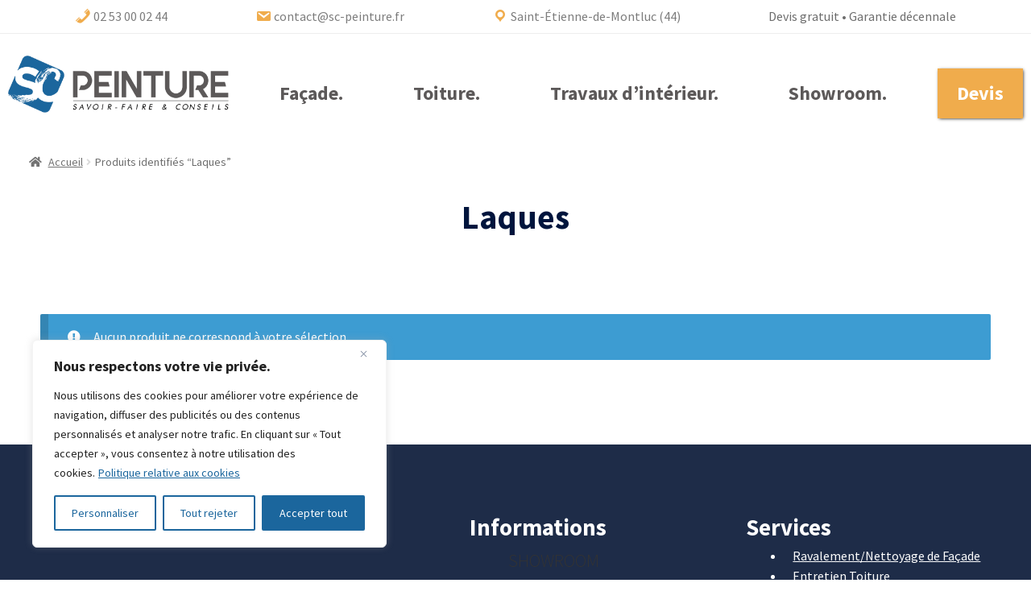

--- FILE ---
content_type: text/html; charset=utf-8
request_url: https://www.google.com/recaptcha/api2/anchor?ar=1&k=6LdNawAsAAAAAEc6KKLwZNeaoROK8l_V7q3wPoRV&co=aHR0cHM6Ly9zYy1wZWludHVyZS5mcjo0NDM.&hl=en&v=PoyoqOPhxBO7pBk68S4YbpHZ&size=invisible&anchor-ms=20000&execute-ms=30000&cb=cmfqiqayg639
body_size: 48559
content:
<!DOCTYPE HTML><html dir="ltr" lang="en"><head><meta http-equiv="Content-Type" content="text/html; charset=UTF-8">
<meta http-equiv="X-UA-Compatible" content="IE=edge">
<title>reCAPTCHA</title>
<style type="text/css">
/* cyrillic-ext */
@font-face {
  font-family: 'Roboto';
  font-style: normal;
  font-weight: 400;
  font-stretch: 100%;
  src: url(//fonts.gstatic.com/s/roboto/v48/KFO7CnqEu92Fr1ME7kSn66aGLdTylUAMa3GUBHMdazTgWw.woff2) format('woff2');
  unicode-range: U+0460-052F, U+1C80-1C8A, U+20B4, U+2DE0-2DFF, U+A640-A69F, U+FE2E-FE2F;
}
/* cyrillic */
@font-face {
  font-family: 'Roboto';
  font-style: normal;
  font-weight: 400;
  font-stretch: 100%;
  src: url(//fonts.gstatic.com/s/roboto/v48/KFO7CnqEu92Fr1ME7kSn66aGLdTylUAMa3iUBHMdazTgWw.woff2) format('woff2');
  unicode-range: U+0301, U+0400-045F, U+0490-0491, U+04B0-04B1, U+2116;
}
/* greek-ext */
@font-face {
  font-family: 'Roboto';
  font-style: normal;
  font-weight: 400;
  font-stretch: 100%;
  src: url(//fonts.gstatic.com/s/roboto/v48/KFO7CnqEu92Fr1ME7kSn66aGLdTylUAMa3CUBHMdazTgWw.woff2) format('woff2');
  unicode-range: U+1F00-1FFF;
}
/* greek */
@font-face {
  font-family: 'Roboto';
  font-style: normal;
  font-weight: 400;
  font-stretch: 100%;
  src: url(//fonts.gstatic.com/s/roboto/v48/KFO7CnqEu92Fr1ME7kSn66aGLdTylUAMa3-UBHMdazTgWw.woff2) format('woff2');
  unicode-range: U+0370-0377, U+037A-037F, U+0384-038A, U+038C, U+038E-03A1, U+03A3-03FF;
}
/* math */
@font-face {
  font-family: 'Roboto';
  font-style: normal;
  font-weight: 400;
  font-stretch: 100%;
  src: url(//fonts.gstatic.com/s/roboto/v48/KFO7CnqEu92Fr1ME7kSn66aGLdTylUAMawCUBHMdazTgWw.woff2) format('woff2');
  unicode-range: U+0302-0303, U+0305, U+0307-0308, U+0310, U+0312, U+0315, U+031A, U+0326-0327, U+032C, U+032F-0330, U+0332-0333, U+0338, U+033A, U+0346, U+034D, U+0391-03A1, U+03A3-03A9, U+03B1-03C9, U+03D1, U+03D5-03D6, U+03F0-03F1, U+03F4-03F5, U+2016-2017, U+2034-2038, U+203C, U+2040, U+2043, U+2047, U+2050, U+2057, U+205F, U+2070-2071, U+2074-208E, U+2090-209C, U+20D0-20DC, U+20E1, U+20E5-20EF, U+2100-2112, U+2114-2115, U+2117-2121, U+2123-214F, U+2190, U+2192, U+2194-21AE, U+21B0-21E5, U+21F1-21F2, U+21F4-2211, U+2213-2214, U+2216-22FF, U+2308-230B, U+2310, U+2319, U+231C-2321, U+2336-237A, U+237C, U+2395, U+239B-23B7, U+23D0, U+23DC-23E1, U+2474-2475, U+25AF, U+25B3, U+25B7, U+25BD, U+25C1, U+25CA, U+25CC, U+25FB, U+266D-266F, U+27C0-27FF, U+2900-2AFF, U+2B0E-2B11, U+2B30-2B4C, U+2BFE, U+3030, U+FF5B, U+FF5D, U+1D400-1D7FF, U+1EE00-1EEFF;
}
/* symbols */
@font-face {
  font-family: 'Roboto';
  font-style: normal;
  font-weight: 400;
  font-stretch: 100%;
  src: url(//fonts.gstatic.com/s/roboto/v48/KFO7CnqEu92Fr1ME7kSn66aGLdTylUAMaxKUBHMdazTgWw.woff2) format('woff2');
  unicode-range: U+0001-000C, U+000E-001F, U+007F-009F, U+20DD-20E0, U+20E2-20E4, U+2150-218F, U+2190, U+2192, U+2194-2199, U+21AF, U+21E6-21F0, U+21F3, U+2218-2219, U+2299, U+22C4-22C6, U+2300-243F, U+2440-244A, U+2460-24FF, U+25A0-27BF, U+2800-28FF, U+2921-2922, U+2981, U+29BF, U+29EB, U+2B00-2BFF, U+4DC0-4DFF, U+FFF9-FFFB, U+10140-1018E, U+10190-1019C, U+101A0, U+101D0-101FD, U+102E0-102FB, U+10E60-10E7E, U+1D2C0-1D2D3, U+1D2E0-1D37F, U+1F000-1F0FF, U+1F100-1F1AD, U+1F1E6-1F1FF, U+1F30D-1F30F, U+1F315, U+1F31C, U+1F31E, U+1F320-1F32C, U+1F336, U+1F378, U+1F37D, U+1F382, U+1F393-1F39F, U+1F3A7-1F3A8, U+1F3AC-1F3AF, U+1F3C2, U+1F3C4-1F3C6, U+1F3CA-1F3CE, U+1F3D4-1F3E0, U+1F3ED, U+1F3F1-1F3F3, U+1F3F5-1F3F7, U+1F408, U+1F415, U+1F41F, U+1F426, U+1F43F, U+1F441-1F442, U+1F444, U+1F446-1F449, U+1F44C-1F44E, U+1F453, U+1F46A, U+1F47D, U+1F4A3, U+1F4B0, U+1F4B3, U+1F4B9, U+1F4BB, U+1F4BF, U+1F4C8-1F4CB, U+1F4D6, U+1F4DA, U+1F4DF, U+1F4E3-1F4E6, U+1F4EA-1F4ED, U+1F4F7, U+1F4F9-1F4FB, U+1F4FD-1F4FE, U+1F503, U+1F507-1F50B, U+1F50D, U+1F512-1F513, U+1F53E-1F54A, U+1F54F-1F5FA, U+1F610, U+1F650-1F67F, U+1F687, U+1F68D, U+1F691, U+1F694, U+1F698, U+1F6AD, U+1F6B2, U+1F6B9-1F6BA, U+1F6BC, U+1F6C6-1F6CF, U+1F6D3-1F6D7, U+1F6E0-1F6EA, U+1F6F0-1F6F3, U+1F6F7-1F6FC, U+1F700-1F7FF, U+1F800-1F80B, U+1F810-1F847, U+1F850-1F859, U+1F860-1F887, U+1F890-1F8AD, U+1F8B0-1F8BB, U+1F8C0-1F8C1, U+1F900-1F90B, U+1F93B, U+1F946, U+1F984, U+1F996, U+1F9E9, U+1FA00-1FA6F, U+1FA70-1FA7C, U+1FA80-1FA89, U+1FA8F-1FAC6, U+1FACE-1FADC, U+1FADF-1FAE9, U+1FAF0-1FAF8, U+1FB00-1FBFF;
}
/* vietnamese */
@font-face {
  font-family: 'Roboto';
  font-style: normal;
  font-weight: 400;
  font-stretch: 100%;
  src: url(//fonts.gstatic.com/s/roboto/v48/KFO7CnqEu92Fr1ME7kSn66aGLdTylUAMa3OUBHMdazTgWw.woff2) format('woff2');
  unicode-range: U+0102-0103, U+0110-0111, U+0128-0129, U+0168-0169, U+01A0-01A1, U+01AF-01B0, U+0300-0301, U+0303-0304, U+0308-0309, U+0323, U+0329, U+1EA0-1EF9, U+20AB;
}
/* latin-ext */
@font-face {
  font-family: 'Roboto';
  font-style: normal;
  font-weight: 400;
  font-stretch: 100%;
  src: url(//fonts.gstatic.com/s/roboto/v48/KFO7CnqEu92Fr1ME7kSn66aGLdTylUAMa3KUBHMdazTgWw.woff2) format('woff2');
  unicode-range: U+0100-02BA, U+02BD-02C5, U+02C7-02CC, U+02CE-02D7, U+02DD-02FF, U+0304, U+0308, U+0329, U+1D00-1DBF, U+1E00-1E9F, U+1EF2-1EFF, U+2020, U+20A0-20AB, U+20AD-20C0, U+2113, U+2C60-2C7F, U+A720-A7FF;
}
/* latin */
@font-face {
  font-family: 'Roboto';
  font-style: normal;
  font-weight: 400;
  font-stretch: 100%;
  src: url(//fonts.gstatic.com/s/roboto/v48/KFO7CnqEu92Fr1ME7kSn66aGLdTylUAMa3yUBHMdazQ.woff2) format('woff2');
  unicode-range: U+0000-00FF, U+0131, U+0152-0153, U+02BB-02BC, U+02C6, U+02DA, U+02DC, U+0304, U+0308, U+0329, U+2000-206F, U+20AC, U+2122, U+2191, U+2193, U+2212, U+2215, U+FEFF, U+FFFD;
}
/* cyrillic-ext */
@font-face {
  font-family: 'Roboto';
  font-style: normal;
  font-weight: 500;
  font-stretch: 100%;
  src: url(//fonts.gstatic.com/s/roboto/v48/KFO7CnqEu92Fr1ME7kSn66aGLdTylUAMa3GUBHMdazTgWw.woff2) format('woff2');
  unicode-range: U+0460-052F, U+1C80-1C8A, U+20B4, U+2DE0-2DFF, U+A640-A69F, U+FE2E-FE2F;
}
/* cyrillic */
@font-face {
  font-family: 'Roboto';
  font-style: normal;
  font-weight: 500;
  font-stretch: 100%;
  src: url(//fonts.gstatic.com/s/roboto/v48/KFO7CnqEu92Fr1ME7kSn66aGLdTylUAMa3iUBHMdazTgWw.woff2) format('woff2');
  unicode-range: U+0301, U+0400-045F, U+0490-0491, U+04B0-04B1, U+2116;
}
/* greek-ext */
@font-face {
  font-family: 'Roboto';
  font-style: normal;
  font-weight: 500;
  font-stretch: 100%;
  src: url(//fonts.gstatic.com/s/roboto/v48/KFO7CnqEu92Fr1ME7kSn66aGLdTylUAMa3CUBHMdazTgWw.woff2) format('woff2');
  unicode-range: U+1F00-1FFF;
}
/* greek */
@font-face {
  font-family: 'Roboto';
  font-style: normal;
  font-weight: 500;
  font-stretch: 100%;
  src: url(//fonts.gstatic.com/s/roboto/v48/KFO7CnqEu92Fr1ME7kSn66aGLdTylUAMa3-UBHMdazTgWw.woff2) format('woff2');
  unicode-range: U+0370-0377, U+037A-037F, U+0384-038A, U+038C, U+038E-03A1, U+03A3-03FF;
}
/* math */
@font-face {
  font-family: 'Roboto';
  font-style: normal;
  font-weight: 500;
  font-stretch: 100%;
  src: url(//fonts.gstatic.com/s/roboto/v48/KFO7CnqEu92Fr1ME7kSn66aGLdTylUAMawCUBHMdazTgWw.woff2) format('woff2');
  unicode-range: U+0302-0303, U+0305, U+0307-0308, U+0310, U+0312, U+0315, U+031A, U+0326-0327, U+032C, U+032F-0330, U+0332-0333, U+0338, U+033A, U+0346, U+034D, U+0391-03A1, U+03A3-03A9, U+03B1-03C9, U+03D1, U+03D5-03D6, U+03F0-03F1, U+03F4-03F5, U+2016-2017, U+2034-2038, U+203C, U+2040, U+2043, U+2047, U+2050, U+2057, U+205F, U+2070-2071, U+2074-208E, U+2090-209C, U+20D0-20DC, U+20E1, U+20E5-20EF, U+2100-2112, U+2114-2115, U+2117-2121, U+2123-214F, U+2190, U+2192, U+2194-21AE, U+21B0-21E5, U+21F1-21F2, U+21F4-2211, U+2213-2214, U+2216-22FF, U+2308-230B, U+2310, U+2319, U+231C-2321, U+2336-237A, U+237C, U+2395, U+239B-23B7, U+23D0, U+23DC-23E1, U+2474-2475, U+25AF, U+25B3, U+25B7, U+25BD, U+25C1, U+25CA, U+25CC, U+25FB, U+266D-266F, U+27C0-27FF, U+2900-2AFF, U+2B0E-2B11, U+2B30-2B4C, U+2BFE, U+3030, U+FF5B, U+FF5D, U+1D400-1D7FF, U+1EE00-1EEFF;
}
/* symbols */
@font-face {
  font-family: 'Roboto';
  font-style: normal;
  font-weight: 500;
  font-stretch: 100%;
  src: url(//fonts.gstatic.com/s/roboto/v48/KFO7CnqEu92Fr1ME7kSn66aGLdTylUAMaxKUBHMdazTgWw.woff2) format('woff2');
  unicode-range: U+0001-000C, U+000E-001F, U+007F-009F, U+20DD-20E0, U+20E2-20E4, U+2150-218F, U+2190, U+2192, U+2194-2199, U+21AF, U+21E6-21F0, U+21F3, U+2218-2219, U+2299, U+22C4-22C6, U+2300-243F, U+2440-244A, U+2460-24FF, U+25A0-27BF, U+2800-28FF, U+2921-2922, U+2981, U+29BF, U+29EB, U+2B00-2BFF, U+4DC0-4DFF, U+FFF9-FFFB, U+10140-1018E, U+10190-1019C, U+101A0, U+101D0-101FD, U+102E0-102FB, U+10E60-10E7E, U+1D2C0-1D2D3, U+1D2E0-1D37F, U+1F000-1F0FF, U+1F100-1F1AD, U+1F1E6-1F1FF, U+1F30D-1F30F, U+1F315, U+1F31C, U+1F31E, U+1F320-1F32C, U+1F336, U+1F378, U+1F37D, U+1F382, U+1F393-1F39F, U+1F3A7-1F3A8, U+1F3AC-1F3AF, U+1F3C2, U+1F3C4-1F3C6, U+1F3CA-1F3CE, U+1F3D4-1F3E0, U+1F3ED, U+1F3F1-1F3F3, U+1F3F5-1F3F7, U+1F408, U+1F415, U+1F41F, U+1F426, U+1F43F, U+1F441-1F442, U+1F444, U+1F446-1F449, U+1F44C-1F44E, U+1F453, U+1F46A, U+1F47D, U+1F4A3, U+1F4B0, U+1F4B3, U+1F4B9, U+1F4BB, U+1F4BF, U+1F4C8-1F4CB, U+1F4D6, U+1F4DA, U+1F4DF, U+1F4E3-1F4E6, U+1F4EA-1F4ED, U+1F4F7, U+1F4F9-1F4FB, U+1F4FD-1F4FE, U+1F503, U+1F507-1F50B, U+1F50D, U+1F512-1F513, U+1F53E-1F54A, U+1F54F-1F5FA, U+1F610, U+1F650-1F67F, U+1F687, U+1F68D, U+1F691, U+1F694, U+1F698, U+1F6AD, U+1F6B2, U+1F6B9-1F6BA, U+1F6BC, U+1F6C6-1F6CF, U+1F6D3-1F6D7, U+1F6E0-1F6EA, U+1F6F0-1F6F3, U+1F6F7-1F6FC, U+1F700-1F7FF, U+1F800-1F80B, U+1F810-1F847, U+1F850-1F859, U+1F860-1F887, U+1F890-1F8AD, U+1F8B0-1F8BB, U+1F8C0-1F8C1, U+1F900-1F90B, U+1F93B, U+1F946, U+1F984, U+1F996, U+1F9E9, U+1FA00-1FA6F, U+1FA70-1FA7C, U+1FA80-1FA89, U+1FA8F-1FAC6, U+1FACE-1FADC, U+1FADF-1FAE9, U+1FAF0-1FAF8, U+1FB00-1FBFF;
}
/* vietnamese */
@font-face {
  font-family: 'Roboto';
  font-style: normal;
  font-weight: 500;
  font-stretch: 100%;
  src: url(//fonts.gstatic.com/s/roboto/v48/KFO7CnqEu92Fr1ME7kSn66aGLdTylUAMa3OUBHMdazTgWw.woff2) format('woff2');
  unicode-range: U+0102-0103, U+0110-0111, U+0128-0129, U+0168-0169, U+01A0-01A1, U+01AF-01B0, U+0300-0301, U+0303-0304, U+0308-0309, U+0323, U+0329, U+1EA0-1EF9, U+20AB;
}
/* latin-ext */
@font-face {
  font-family: 'Roboto';
  font-style: normal;
  font-weight: 500;
  font-stretch: 100%;
  src: url(//fonts.gstatic.com/s/roboto/v48/KFO7CnqEu92Fr1ME7kSn66aGLdTylUAMa3KUBHMdazTgWw.woff2) format('woff2');
  unicode-range: U+0100-02BA, U+02BD-02C5, U+02C7-02CC, U+02CE-02D7, U+02DD-02FF, U+0304, U+0308, U+0329, U+1D00-1DBF, U+1E00-1E9F, U+1EF2-1EFF, U+2020, U+20A0-20AB, U+20AD-20C0, U+2113, U+2C60-2C7F, U+A720-A7FF;
}
/* latin */
@font-face {
  font-family: 'Roboto';
  font-style: normal;
  font-weight: 500;
  font-stretch: 100%;
  src: url(//fonts.gstatic.com/s/roboto/v48/KFO7CnqEu92Fr1ME7kSn66aGLdTylUAMa3yUBHMdazQ.woff2) format('woff2');
  unicode-range: U+0000-00FF, U+0131, U+0152-0153, U+02BB-02BC, U+02C6, U+02DA, U+02DC, U+0304, U+0308, U+0329, U+2000-206F, U+20AC, U+2122, U+2191, U+2193, U+2212, U+2215, U+FEFF, U+FFFD;
}
/* cyrillic-ext */
@font-face {
  font-family: 'Roboto';
  font-style: normal;
  font-weight: 900;
  font-stretch: 100%;
  src: url(//fonts.gstatic.com/s/roboto/v48/KFO7CnqEu92Fr1ME7kSn66aGLdTylUAMa3GUBHMdazTgWw.woff2) format('woff2');
  unicode-range: U+0460-052F, U+1C80-1C8A, U+20B4, U+2DE0-2DFF, U+A640-A69F, U+FE2E-FE2F;
}
/* cyrillic */
@font-face {
  font-family: 'Roboto';
  font-style: normal;
  font-weight: 900;
  font-stretch: 100%;
  src: url(//fonts.gstatic.com/s/roboto/v48/KFO7CnqEu92Fr1ME7kSn66aGLdTylUAMa3iUBHMdazTgWw.woff2) format('woff2');
  unicode-range: U+0301, U+0400-045F, U+0490-0491, U+04B0-04B1, U+2116;
}
/* greek-ext */
@font-face {
  font-family: 'Roboto';
  font-style: normal;
  font-weight: 900;
  font-stretch: 100%;
  src: url(//fonts.gstatic.com/s/roboto/v48/KFO7CnqEu92Fr1ME7kSn66aGLdTylUAMa3CUBHMdazTgWw.woff2) format('woff2');
  unicode-range: U+1F00-1FFF;
}
/* greek */
@font-face {
  font-family: 'Roboto';
  font-style: normal;
  font-weight: 900;
  font-stretch: 100%;
  src: url(//fonts.gstatic.com/s/roboto/v48/KFO7CnqEu92Fr1ME7kSn66aGLdTylUAMa3-UBHMdazTgWw.woff2) format('woff2');
  unicode-range: U+0370-0377, U+037A-037F, U+0384-038A, U+038C, U+038E-03A1, U+03A3-03FF;
}
/* math */
@font-face {
  font-family: 'Roboto';
  font-style: normal;
  font-weight: 900;
  font-stretch: 100%;
  src: url(//fonts.gstatic.com/s/roboto/v48/KFO7CnqEu92Fr1ME7kSn66aGLdTylUAMawCUBHMdazTgWw.woff2) format('woff2');
  unicode-range: U+0302-0303, U+0305, U+0307-0308, U+0310, U+0312, U+0315, U+031A, U+0326-0327, U+032C, U+032F-0330, U+0332-0333, U+0338, U+033A, U+0346, U+034D, U+0391-03A1, U+03A3-03A9, U+03B1-03C9, U+03D1, U+03D5-03D6, U+03F0-03F1, U+03F4-03F5, U+2016-2017, U+2034-2038, U+203C, U+2040, U+2043, U+2047, U+2050, U+2057, U+205F, U+2070-2071, U+2074-208E, U+2090-209C, U+20D0-20DC, U+20E1, U+20E5-20EF, U+2100-2112, U+2114-2115, U+2117-2121, U+2123-214F, U+2190, U+2192, U+2194-21AE, U+21B0-21E5, U+21F1-21F2, U+21F4-2211, U+2213-2214, U+2216-22FF, U+2308-230B, U+2310, U+2319, U+231C-2321, U+2336-237A, U+237C, U+2395, U+239B-23B7, U+23D0, U+23DC-23E1, U+2474-2475, U+25AF, U+25B3, U+25B7, U+25BD, U+25C1, U+25CA, U+25CC, U+25FB, U+266D-266F, U+27C0-27FF, U+2900-2AFF, U+2B0E-2B11, U+2B30-2B4C, U+2BFE, U+3030, U+FF5B, U+FF5D, U+1D400-1D7FF, U+1EE00-1EEFF;
}
/* symbols */
@font-face {
  font-family: 'Roboto';
  font-style: normal;
  font-weight: 900;
  font-stretch: 100%;
  src: url(//fonts.gstatic.com/s/roboto/v48/KFO7CnqEu92Fr1ME7kSn66aGLdTylUAMaxKUBHMdazTgWw.woff2) format('woff2');
  unicode-range: U+0001-000C, U+000E-001F, U+007F-009F, U+20DD-20E0, U+20E2-20E4, U+2150-218F, U+2190, U+2192, U+2194-2199, U+21AF, U+21E6-21F0, U+21F3, U+2218-2219, U+2299, U+22C4-22C6, U+2300-243F, U+2440-244A, U+2460-24FF, U+25A0-27BF, U+2800-28FF, U+2921-2922, U+2981, U+29BF, U+29EB, U+2B00-2BFF, U+4DC0-4DFF, U+FFF9-FFFB, U+10140-1018E, U+10190-1019C, U+101A0, U+101D0-101FD, U+102E0-102FB, U+10E60-10E7E, U+1D2C0-1D2D3, U+1D2E0-1D37F, U+1F000-1F0FF, U+1F100-1F1AD, U+1F1E6-1F1FF, U+1F30D-1F30F, U+1F315, U+1F31C, U+1F31E, U+1F320-1F32C, U+1F336, U+1F378, U+1F37D, U+1F382, U+1F393-1F39F, U+1F3A7-1F3A8, U+1F3AC-1F3AF, U+1F3C2, U+1F3C4-1F3C6, U+1F3CA-1F3CE, U+1F3D4-1F3E0, U+1F3ED, U+1F3F1-1F3F3, U+1F3F5-1F3F7, U+1F408, U+1F415, U+1F41F, U+1F426, U+1F43F, U+1F441-1F442, U+1F444, U+1F446-1F449, U+1F44C-1F44E, U+1F453, U+1F46A, U+1F47D, U+1F4A3, U+1F4B0, U+1F4B3, U+1F4B9, U+1F4BB, U+1F4BF, U+1F4C8-1F4CB, U+1F4D6, U+1F4DA, U+1F4DF, U+1F4E3-1F4E6, U+1F4EA-1F4ED, U+1F4F7, U+1F4F9-1F4FB, U+1F4FD-1F4FE, U+1F503, U+1F507-1F50B, U+1F50D, U+1F512-1F513, U+1F53E-1F54A, U+1F54F-1F5FA, U+1F610, U+1F650-1F67F, U+1F687, U+1F68D, U+1F691, U+1F694, U+1F698, U+1F6AD, U+1F6B2, U+1F6B9-1F6BA, U+1F6BC, U+1F6C6-1F6CF, U+1F6D3-1F6D7, U+1F6E0-1F6EA, U+1F6F0-1F6F3, U+1F6F7-1F6FC, U+1F700-1F7FF, U+1F800-1F80B, U+1F810-1F847, U+1F850-1F859, U+1F860-1F887, U+1F890-1F8AD, U+1F8B0-1F8BB, U+1F8C0-1F8C1, U+1F900-1F90B, U+1F93B, U+1F946, U+1F984, U+1F996, U+1F9E9, U+1FA00-1FA6F, U+1FA70-1FA7C, U+1FA80-1FA89, U+1FA8F-1FAC6, U+1FACE-1FADC, U+1FADF-1FAE9, U+1FAF0-1FAF8, U+1FB00-1FBFF;
}
/* vietnamese */
@font-face {
  font-family: 'Roboto';
  font-style: normal;
  font-weight: 900;
  font-stretch: 100%;
  src: url(//fonts.gstatic.com/s/roboto/v48/KFO7CnqEu92Fr1ME7kSn66aGLdTylUAMa3OUBHMdazTgWw.woff2) format('woff2');
  unicode-range: U+0102-0103, U+0110-0111, U+0128-0129, U+0168-0169, U+01A0-01A1, U+01AF-01B0, U+0300-0301, U+0303-0304, U+0308-0309, U+0323, U+0329, U+1EA0-1EF9, U+20AB;
}
/* latin-ext */
@font-face {
  font-family: 'Roboto';
  font-style: normal;
  font-weight: 900;
  font-stretch: 100%;
  src: url(//fonts.gstatic.com/s/roboto/v48/KFO7CnqEu92Fr1ME7kSn66aGLdTylUAMa3KUBHMdazTgWw.woff2) format('woff2');
  unicode-range: U+0100-02BA, U+02BD-02C5, U+02C7-02CC, U+02CE-02D7, U+02DD-02FF, U+0304, U+0308, U+0329, U+1D00-1DBF, U+1E00-1E9F, U+1EF2-1EFF, U+2020, U+20A0-20AB, U+20AD-20C0, U+2113, U+2C60-2C7F, U+A720-A7FF;
}
/* latin */
@font-face {
  font-family: 'Roboto';
  font-style: normal;
  font-weight: 900;
  font-stretch: 100%;
  src: url(//fonts.gstatic.com/s/roboto/v48/KFO7CnqEu92Fr1ME7kSn66aGLdTylUAMa3yUBHMdazQ.woff2) format('woff2');
  unicode-range: U+0000-00FF, U+0131, U+0152-0153, U+02BB-02BC, U+02C6, U+02DA, U+02DC, U+0304, U+0308, U+0329, U+2000-206F, U+20AC, U+2122, U+2191, U+2193, U+2212, U+2215, U+FEFF, U+FFFD;
}

</style>
<link rel="stylesheet" type="text/css" href="https://www.gstatic.com/recaptcha/releases/PoyoqOPhxBO7pBk68S4YbpHZ/styles__ltr.css">
<script nonce="C2wTe4SwJj1ha5lG0DZG3g" type="text/javascript">window['__recaptcha_api'] = 'https://www.google.com/recaptcha/api2/';</script>
<script type="text/javascript" src="https://www.gstatic.com/recaptcha/releases/PoyoqOPhxBO7pBk68S4YbpHZ/recaptcha__en.js" nonce="C2wTe4SwJj1ha5lG0DZG3g">
      
    </script></head>
<body><div id="rc-anchor-alert" class="rc-anchor-alert"></div>
<input type="hidden" id="recaptcha-token" value="[base64]">
<script type="text/javascript" nonce="C2wTe4SwJj1ha5lG0DZG3g">
      recaptcha.anchor.Main.init("[\x22ainput\x22,[\x22bgdata\x22,\x22\x22,\[base64]/[base64]/[base64]/[base64]/[base64]/[base64]/KGcoTywyNTMsTy5PKSxVRyhPLEMpKTpnKE8sMjUzLEMpLE8pKSxsKSksTykpfSxieT1mdW5jdGlvbihDLE8sdSxsKXtmb3IobD0odT1SKEMpLDApO08+MDtPLS0pbD1sPDw4fFooQyk7ZyhDLHUsbCl9LFVHPWZ1bmN0aW9uKEMsTyl7Qy5pLmxlbmd0aD4xMDQ/[base64]/[base64]/[base64]/[base64]/[base64]/[base64]/[base64]\\u003d\x22,\[base64]\\u003d\\u003d\x22,\[base64]/[base64]/DpGjDrFLDmMK3wpFowqnCvsK9ImjDuDrCpcKkPSTCqETDqMK9w4Q3CMKRJE8nw5PChF3DiRzDgMKuR8OxwprDgSEWYFPChiPDjWjCkCIDai7ClcOWwpEPw4TDh8KfYx/ChgFAOmfDiMKMwpLDlmbDosOVPSPDk8OCPW5Rw4Vsw4TDocKcSFLCssOnEBEeUcKDBRPDkCbDuMO0H1rCpi06N8K7wr3CiMKKdMOSw4/CjQZTwrNmwo13HRTCssO5I8KOwrFNMG50LztaCMKdCAJ5TC/DsBNJEihvwpTCvSfCtsKAw5zDrMOww44NKiXClsKSw7sTWjPDpcOnQhlHwo4YdEJ/KsO5w7DDtcKXw5F/w50zTRnCskBcKcKCw7NUQsKGw6QQwqRhcMKewp4tDQ8Cw4F+ZsKew6B6wp/CmsKWPF7Cn8KeWisWw7ciw61KSTPCvMOxIEPDuTgWCDwLaBIYwr1WWjTDjTnDqcKhNAJ3BMKQPMKSwrVcShbDgEvCumI/w5cVUHLDoMO/woTDrg/DhcOKccOrw5c9GgRvKh3DpT1CwrfDh8OEGzfDj8KPLARFB8OAw7HDlsKiw6/[base64]/wpTDvMKRYjgRYQ1IYXYvwr0YYQBHL1MIU8KbHcOOeETDv8ObUDQbw4TDsjTCksKMK8OlIcOpwp/Ch2d6b3Bhw5hmM8Ksw7ZbIMOzw5XDtX7DrhQmw53DvF11w41FE3lnw6bCucO1MnrDhsKKS8OVW8KHRcO0w73Co1HDvMKGL8O+AVXDrQfCrMODw4XCnwk1DsKKwrJDDUZ7YWHCm0YEWMK4w49zwpkgT2nCh3HDpzwCw4d9w6PDr8O7wrTDv8OMCwpmwrkKU8KLYng/KwDCijtKRiJ7wqofX1tBBUZVYltvBDkHw5E3M3fChsOMesKzwrHDmg/DvMOwA8OFc0FTwqjDs8Kybj8rwp0eZ8Krw5/[base64]/csOCWsOXb8KZTsKUwpLCm1DDml8uGwDCh8KgQgPDpcOqw5zChMOmXTbDs8OoczVaBlDDuzRmwqnCtcKNVsObRsO/w6DDkAbDhEB6w6fDv8KcFDbDhHs5VT7CuRgJNhBibVDCsUJ8wpA0wocvSCd1woVTGsKzUcKfK8O5wpHCpcKDwrDCjFjCtghpw41pw7o1OgfCsXbCnWEEPMOOw4kOdnPCtsOTT8KPBMKka8KLO8OVw63DqmjCgnPDskN9McKSSsO/LsOCw7N8DQlVw597XxBnbcOZVBw9IMKsfmk+w5zCqDs/[base64]/[base64]/CqsOGHXIzIysqcTzCmsK4WGDDvj3CrG0HbsOMw7/CrsKuPTpqwoYfwr3CrSUxZ2LDrhYEwqRewr18KH4+K8O7w7TCjMK/wqZXw4bDhsKnLn/[base64]/CusOdUMKlQ8O/EsKLVFDDplNgwo7CqWVBTxPCu8OrUD9dIsOaGMKiw7QxcnTDjMKOJsOYagfDqlrCjMOPw5rCkU5EwpEvwrFew7vDpg3CjMK1RQ0owo5BwrjChcKcw7jDksO/wqBrw7PDv8K5wpHCkMKjwqXDlULCrHJEeAYtw7XCgMONw7c2E2oOdkXDsQFAE8KJw7UEw53DksKIw6HDnMOsw4MywpQKJMOqw5IBw6cBfsOPw4nCnWfCjsO9w5bDscKfKcKFasOzw4tEIMOPfcOISUvCqsK9w7LDqQDCscKPwqgywr/CusK2wqPCsWkowrbDgsObAcKCRsOsL8OfHMOmw59ywpnCgsOaw47CosOfwoLDvsOrZ8Ksw6sMw4tsNsKWw7RrwqzDpAYNa0QQw7J/wp1uERcta8O6wrTCtcKkw6rCvybDpxIadsKFYsOQQcKpw4PCjsOBCA7DmGNMCCvDusKxFMOgeXEDbcO/AAjDksOQHMKlw6bCosO0F8OYw6/Dp1TDqSjCq0PCpcOSw5LDpcKxEW0OIUhCFTzCh8OZw6fChMKPwrnDucOzY8KsGxFIBG8ewoInXcONEDXDlcKzwr8tw4/ColY+wqXCicK5w4rCkj3Dn8K4w7bDq8Oyw6Fsw5Jta8OcwpjDlsOmNsOxBcKtwr3CmcO6PErCnzPDrU/[base64]/[base64]/Dj8OlwqPCrsKYelFHc8KJAmJRwr7Cp8Kkwq7CgsKkJsOQEDJMYSASWz9yVsOGTsK5wqPDmMK7w7sQw5zCp8Oyw7hNYsOXMcO4ccOKw50jw4HClsOXw6bDlcOhw7spI1TDoHTChsODWVXCksKXw7DDhxTDj0vCrcKkwqxfCcOPS8Ojw7fCpCvDiTh/wp3CisKJEcKuw4LDpsO/wqckMMOuwonDjsOENcKAwqB8UsKoSwfDs8KEw4zCpjodw57DocK2e0nDk2fDucK/w6dBw4AqEsKxw488VMOtYhnCqMKtFC3CnEPDqS4YZsOkeGnDjA/CoTnDjyDCn1LCtjlQXcKXEcKqwrnDpsOywovDkQXDnUnCg0/ChcKLw6YDMSDDhjLChB7CicKvAcOQw4knwpowZsOAWlddw7tGXmJcwoDChMOaI8ORKFPCuzbCmcOVwqTDjhtiwoTCrm/CqmYBIibDsXg8RBHDnMOoL8O7wpkkw4kuwqUYbjNYU2HCpMK4w5bCkUFzw7rCkD/DuVPDkcKhw59SA2EyeMK/[base64]/w4cjwqteG0tCaypwAMOObWDDosKZWcOob8K4w4UYw7RXaCwyMcKKw5HDhSlbJ8KFw57CosOjwqTDog8EwrTCu250wqUow75mw6jDrMOfwrQtUsKSZlZXdD/[base64]/Dnnpnw4/DiFlww5XCv8OKQHtIwo7CoMKdw7d0w4Jbw5R2SsO5woDCpg7Di1jDplEew6/[base64]/Co8KbUzjCqMODeAE5wop/PTpywqIidWnDnDvDoDJyPcO0UsOWwrPDkxXDpsOww67Dil/Dn0zDg1nCt8KVw552w4Q6W1wdAMOEwonClSPCncOBwpzCiDlQFHZdVhnDv01Nw7vDuyV4wpFMDFrCmsKcw77DncO8YSrCogHCvsKBCcK2F3gsw6DDisOtwobCvl9sHMOoAsKDwpzCvEbDuD/[base64]/Do8K0WkHCvcKiwq/Dh8KEGi4IwqbCscOfw5LCsXnCkAQLZg1jPcKKFMO5MMK4e8Kywp8UwpTCn8OuDMKreh7CjGsAwrMvWcK0wp/Dj8KMwo82w4JYEGvClU/CgzjCv2/CtCl0wq0BLhIzDFtnw7UUR8OSwpPDqULCscORDnvDgA3CpA7ChENYd2QHQDQcwrNXJcKFXMOow65afnHCgsObw5XDlBvCqsO4VwNDKxTDr8K3wrBOw70WwqjDtXtRacKcCcKEQ2zCtFwcwqPDvMOewr8jwp5+WsOawo1lw4MVwo44VMK6w67DgMKFFcOqB0nCkyt4wp/CgR/Cq8K1w4oZAsKjw63ChhMVIl3DpRhKTn3Dj2M2w4HCg8Odwq98EWxJCMKbwrHCmsOoKsOrwp1fwoU5PMO6woowE8KTNnUTE0J9w5HCmcOfwqfCkcO8ERZ0woomUMKOSg3Cim7DpcKrwpEIKFM7wpZmw7N2EsO/BcOjw7MjSXJ+AQzCu8OSTsOgd8KsGMOWw5YSwoUzwqLCusKgw7ASD07CvcKpw5RTCT3Do8ONw7bCsMKow7Rfwp0QUVbDnFbCoR3CjcKCwo3Crw4EcMKXwqLDoXZKBhvCuRoHwo1nJMKEcRt/WXLDs0p4w5JfwrvCuRXDl30kwogYCEXCrmLCosO5wpx2YXfDp8KmwovCicKkw4snaMOURh3DrsKMBx5vw5EpcyAxZ8OcUcOXHV3DqWk/VEjDqWtWw4kLI3jDhcOVEsOUwonDi1PCjMOMw77CssKyGR8pwpjCsMKzw6BPwqFwLsKhPcOFSsO4w6JawqrCtB3CkMOgPTzCtGfChsKxZQfDvsK9R8OWw7zCkcOvwpY2wqQAQknDucO4ISwQwo7CjDzCjkLChncbFWtzwojDpRMSKX/[base64]/DnC8wwqXCnzNYeMKrw5XCsMKEw6l4w49UV8OaFmrCmxzDtFB9OsKGwqgfw6jChDF+w45PQ8Knw57CrcKXFArDh3V+wrHCkV8qwpZKb1TDrH3DgMKUw4HCmD3DnW/DrFBxSsKXw4nCscK3w4rDnRJiw4/CpcOZLT3DiMOdw7DClMKACjULwojDixMOJFwQw5/[base64]/CkSh/J8Kza8OhMkvDlsKweRpbwp82UsO3J2vDiWFSwpNswrIRwqVdWw/Cmh3DkHrDoybCh3DDocOIUBdLTio3wq7Dg2ESw5zChcOCw4Y/wqjDiMOCRmstw61Kwrt9csKheWPDjm3DhcKkeU1zQlXDrsKIIwDCildAw4kvw74zHiMJO1zClsKvc3nCkMOiFMKuY8OWw7Vbe8KTCFMrw6jDtDTDvlgGw7M/aAFuw5towprDr2/DqWwwBkUow4jDi8KswrISwoEmbMK/w7kCw4/[base64]/[base64]/Cj8OcGsK6wrDCg28QFFN1QMKNwrNXXygvwp4FacKTw7bCh8O1AhLCjcOCWMOJbcKxMXAEwojChMKLb3/Co8KNCXPCtMKhPsOEw5cHemTDmcKhwpTDl8KDUMO1w4RFw7VpW1QLOWMWw7/DvsKKGEViN8Oxw7bCssOxwrlDwqHDmV0pEcOuw5JtBQPCr8KVw5XDnG3Dnx/DuMObw6FrVUAqw5cwwrDCjsK4w5IGw4/DrSQFwp7CrsKJPFVVwphpw7M9wqF1woMJBMKyw5tkBjMiF1TDrFAaBAQ/wr7CkxxLBHzCnEvDn8O/[base64]/woUmEGLDnDxJw5gsHClAS2vCisKtwobDhcOcZAp3wqDCrlERTsOpOD1lw4J8wq3Cu1nCp2zDlEfCsMOdw4oSw5F/[base64]/[base64]/wpvChBPDk0rDucKZYjzDpMKlBcOnwrHDnsO6esOLCsKmw68wE2Ijw6bDunnClsK7w57CuxbCuX/[base64]/[base64]/CkMK9AiPCimELKcK6wrLCo8KIwqEOw5k+ScK/[base64]/wpJ5VC3ChEpHw7QEG8OywprCpXxfJmbCi8KWJsO2eTA/[base64]/[base64]/DlMKMwoATwrzCr8ObwonCtGfDhlFHKAR2NCxyw64BIcK/woNgw6LDp2oLKUjCjA0Bw5VBw4phw6bDvh7Cv10gwrDCmUk0wqfDpwTDgjZiw61mwrkgwqpLO0LCpcKPJ8Ogwr7DrMKYwooRwqMRczQ7Di0qAQzCnT0FIsO8w5TCiB5/Pj3DszAKQ8K2w4rDoMKUZcKOw45Sw6pmwrXCjQFvw6hJJg9gQnpPdcO7IsOqwoJEw7nDtcKdwq59JcKAwoYcAsKrwqJ2AzAkw6t7w5nCn8KmJMKbwpbDtMOyw4TCvsOFQmw0PxvCiQhaM8Ocwp3DkWvDtCTDnALCiMOtwqYKHAPDo3/DnMO1e8OIw79rw6xIw5jCg8OYwphDRDrCgz1vXBoywqLDtcK5BsOXwrfCsQoLwrIvPznDlMK8fMOiMcK0SsKrw7/ClEF6w6DCusKawp1UwoDCiWHDqMK/fsKiwrspwpjCjnfCkFRTGgjChMKvwoVGSmvDpVbCj8O7Un/DmBxGIRzDuA/DocOvw6EoWShECMOEw5jCh3cYwobClsO5w6g4w618wosgw6w7EsKhwp/[base64]/[base64]/[base64]/CiQrDmmbCucO4MsKHwpLCu1vCm8K8K8Krw4waADIHf8Ofwq9sdk3DncOyJMKmw67DhmoLbCjCjRMLwqJVw7nDtgLCgX47wozDi8Kyw6JCwrTCmUY2IMOpVxMawr1bRMKhYg/CgcKVbiPDq14jwr1gSMOjBsO5w4YmWMObUw7Dq397wpgXwpleVX9MfMO9TcK+woxTUMOfR8ODRGoywqbDsBLDg8KLwrYfcVYZbEwCw7jCi8Krw6zCisOrSmTDgkJ0fcK4w6cjXsKWw4XCixYkw7rCm8KAPBxcw682S8OtJMK5woJTdGrDj2YGRcOtDBbCr8K/BsKlagrDg3/DmsOFVS4Dw4Jzwq7ClQTCpg/Cjx/[base64]/DqcOdD8KYMCXCvMKxw7TCg8O0woM0NcOYw5rDgUpdRsKDw617YnJZYMOTwppCCk13wpc/wpp2woLDo8KZw5Rpw7Jdw5fCmSpffcK1w73Dj8K9w5zDi1bCpsKuKkwow6QgKMKkwrdJJG/CnlzComsAwrjCoivDjA/CqMKMTMKLw6JPwrbDlQrCk2PDoMO9LyDDoMOLYMKSw57Dol1AIiDCnsKMPlXDp3w/w4LDtcKZDmvChsOMw5sVwp4HJcKbKcKFeTHCqCPChCcpw4VBflnDu8KIw4zCj8OuwqPCj8Ozw5BwwrRLwoPCuMOpwqbCgsO/wpczw5rCgAzCjmZnw6fDr8Ktw6/Dj8OAwoHDgsKDFmzCksKXfk4KCsK5LsK5JibCpMKQw64fw6HCvsOuwr/DpQxFVMKlQMKdwozCqcO+OznCoUB7w6PDoMOhwpnChcKuw5Q6w6NdwoXCmsOmw5zDj8OBJsO7RCPCisKpVMK/c03Dg8O6NnrCjMKBbWzChcK2WsK7N8O/w4lfwqknwp9Uw6rDuRnCssKWdMKMwqrCpznChhdjK0/DrwIgSXvCuT7ClGvCryjCh8K5wrRKw5TChsKHwrZ3wr14REoOw5UtOsKtN8ONIcKBw5Ibw6sXwqPCjgHDtMO3VsKCw43DpsOWw6UgVV3CsgLCvsO8wp7DlT4DRhZfwpNaE8KVwr5FAsO9woFgwq1ZTcOzKg1MwrnDn8K2DcO/w4BnZhbChS/ChTzCiGpHeRnCs1bDpsKUbn4swpVgwrPCr0F9AxNbTcOEMyLCgcOmT8OrwqNKWcOOw7ojwrvDksOhwqUtw6IWw4E7bMKZwqkQLkTDsCNxwqAEw53CvMOfEzU9fcOLMRnCklfCg1s5OxsCw4Mkw5/CtVvDpGrDqwd7wpXCj3PCgk1AwpVUwq3CvwHDqcKQw6MRC1E+EcKew5bCpcOUwrbDqMOuw4LCnTo9KcOiw5p7wpDDnMKoPBZMwq/DkxMQbcKawqHCocKde8Kiwos3GMKOP8OtSTR/w7Q3X8Opw7jDslTChsKVTWcFQDdGw7rCozsKwqTDnwELeMK2wqcjQMODw57ClWfDncODw7bDsnxUdRvDocO4aFnDqTYEBRfDo8Klwr7DgcOUw7DCljPCm8KyEDPChMKXwqxJw6PDknBJw6ZdGcKtXsOgwqrDmsO/[base64]/TzoSw68sZSx6NMOLAldRw4ArFi8mwql1WMKdVsKmLjjDrk/DosKLw4XDmRzCpsOLHwwoO0nCvsK9w6zDhsKQQsKND8ORw6rCpWfDuMKZRmXCgsKmOcOfwo/DsMOxRCjCtCrDhXnDisOAccObbMONecOgwo8nN8K1wr3Cj8OfeTHCjgwLwrDCtHN6woJEw7/DiMKyw441DcOGwp/Dp0zDkCTDtMOQLklfKcO0w7rDk8K6GWZNw5TDkMKVwotKbMOcw6nDuwtJw6rCglQ/wo3DnGkLwpltQMKjwqp7wppOfMOcOG3CjzZrQcK3wrzClcOmw7DCnMOHw4FAamzCp8KKwqTDgD10YMKFw5tKHcKcwoR9QMOfw5rDtiFKw7hFwprCvyBBV8Oowr3DvsO7I8K1wo/[base64]/CtcK8w67CksKWLx3DgXjDmAN3U0/CksOmwrM/aDNfw5LCnVJUwpXCkcKJAMKAwqhRwqNUwrkUwrN9wpnDkGvCukvCizPDux/[base64]/CicK4wpEcwpAGBzNJSXZRwofCmmPDonHChQLCscOQHhpAAV82wrxcwptcTsOfwoVQQCfDksKRw5HCv8OAZMObbcKnw4rCm8Kjwp3DjjHClcOzw6nDp8KzPUQdwrzCjMObwo/DsitCw7fDscKXw7zCtTwCw40ZOMKPe23CpMK0woASGMOVCX3Cv3l+DmpPSsKyw4RMDQXDo2jCvQYzJgw7WDzDt8OgwprCuSDCow8XRixUwqMkElIzwpDCkMKJwrtow4Vlw5LDusK7wrBiw6cZwqfCiT/CtifDhMKswrPDuRnCsmzDhsO8wpkpw5tiwr5aN8OvwozDoDJVXMKsw5UHcMOvJ8K3UMKMWjRcHcKCC8OFYnMlT3dNw6F1w4XDkVY+asKiJRgJwr4tGVvCpQHDhcO1wqI1w6DClcK3w5DConnCu2YnwpgBWcOfw7pew4HCh8OJO8Kxw5vChGE3wrU2bMK/w6QgYCBJw5fDv8KhIMKTw5k9YjnCscOcRMKNw4fCmsOVw71bIsOpwrHDo8KAbcKYASDDoMOBw7TCvGPDpUnDr8O/wpjDpcO1WcOpw47CpcKVKiHCk2jDvivDtMORwoFYwpnDkhIsw55zwo1KVcKgw4LCqSvDk8KSOsKaFgFWHsK6GgrDmMOsHTVnBcK0AsKdw71gwr/CkTBiPMOVwocCbgHDgMKxw7LDhsKUwql8w6LCvU01Y8KZw5xuYR7DtMKGBMKlwrnDqcOFQMOnb8K7woFqVCgfworDsUQiSMOjwqrCnAo2WsK6wpBGwoAaABgcwptwMh82wo50w4IbYBpFwrzDicOewrsawoRFDw/[base64]/[base64]/w6bCjMK9CBJpRl/[base64]/UcKCwpvDqcOKDsKwwpzCmUDDvcO3GUwdchVlW27Dk2PDn8KEHcOKC8O3TUTDumwzMRE7GcO7w4U3w7HDu1kkLm9KL8O1wqFFZUdOVCRgw4t8wpcwIFh+F8K1w4FXwosKbUM7FFBWDCDCk8OabCInwoHDs8KKB8KOVX/DiTfDsAwUE1/Dv8KoQsKAY8O/wqPDl2PDrxhkw7nDkivCp8Ohwog0T8KHw7pjwro5wpPDhcOJw47DtcKnF8OuHwsiXcKlL3RBRcOpw7rDmBDCpMOSwpnCssOBCn7CnE8sUMONGg/CvsOVFMOlQEXCusOIRsOIXcOZwrXDjA5ew7kLwpfCicOhwrBUOx3DssKhwq8wNysrw6pRE8KzDArDvMK+VENgw5zCgHccLsOLV2nDlMKLw5XCvCnCi2fCn8OWw7/[base64]/[base64]/CtcOaccKlRsKIM8K8w4kUXj/CnUXCk8K6WsKLDQXDnmoPKiZiwq0vw7XCisKqw6VkecOXwrhnwoLChCNjwrLDlyXDlMOSHyRlwqlnB0NFw5DCvmHDn8KqIcKWFg80ZsOfwpHCtijCpcK8cMKlwqvCglLDjFYHJMKuPkTDkcKvwps+wprDoknDqmxjw59bICnDrMK/XsO8w7HDqAB4ZCFWa8K7QMK0AA3CkcOMH8KHw6h4RcKawoALOcKEwoRLB3rDicOUw4bCjcOQw505aylhwqvDoF4aeX3CiSMLwrFLwr/Cv1ZAwo9zOgkewqQKwq7DlcOjw7/CnD81wpYAIcOTw6AbEsKEwobCicKUOMKaw44nWmM3wrTCpcOMaQvCnMKcwp91wrrDmkw6w7JAY8Kuw7HCi8K1fcODOTLCsBZ9cw/CkcK5LU7Dmw7Dn8KXwqXDtcOfw5IKVBLCkW/CsnwFwqVAYcKeC8KuK1zDrsKwwqgFwrFEXn3CrA/CicO4EzFKGwwrDHzClMKlw5E/wonCpsOIwoZzWAUpbFwoeMKmFsKGw61pK8Knw6cRwqN2w6bDh1nDqRTClMO+Ym0kw4zCjilPw77CgMKdw5Qzw6RVEMOqwoh3EsK+w4gCw4/DrMOUGMONwpbDlsOIHsK+BcKlVsK1CijCqCnDmztOw6fDpjJEBSLCiMOgF8OAw5NNwrEYTcOBwq/DgcK5Yl3Cgip4w5HDoDbDmWt0wqRDw7PCllA6T10Tw7fDomhXwrfDm8Kiw58swr06w4DChsKFWCQgUQfDqHJ0csOEIMK4S3DClcOlYEslwoDDhsO6wqrChHXDmsOfVFESwolywpbCrFXCr8Ozw5PCusKdwrrDi8KdwopBcMK/A348wrkYW3t0w6BkwrHCp8OPw7JtCsKFQcOTH8KoCErCiGvDtBwmw4PDqMOubhAfXWrDpjs/PGTCqcKIXDXDoybDhFTClXQBw6VNcizCnsOUScKYw5zCjcKrw5rCi0whKcKgfj/DocOlw4PCkSHCtwLCo8OUXsOqUcKrw7tdwoXClh17MnFew41qw49LMGgje2J0w6Qsw41qwo3Ds2gAJkrCp8KqwrhIw5o/wr/Co8KSwrvCmcKLScKVKyRow71Aw78tw74Rw7s6woXDgmbCo1TClsOHw5dmNG5IwqfDjcKcd8OkXVwEwr8aYB0jZcO6TAkwRMOSPsOCw47CicKHQWnCusKGWBFsbHhIw5DDmC/DqXjDlV9hS8O+XCXCuURiB8KERsOLOcOIw4/DgMOZBm0DwqDCqMOqw4snYEoObEXCrmFhw5jCtMOcVSfCjCZJKUjDk2rDrMK7bypCP1zDrGNtw7lAwqDCosOAwpvDmyrDucKEKMObw7TCmTQwwrDCtFbDiUR8fGzDvkxFwq4HT8Kzw4c/[base64]/cm3DvCbDinTDm23DsAPDr8Oow7YQwqVYwpHCjMKEw6vCkjVGwpcQDsK1wp7Dl8OzwqvCnRd/[base64]/w4RnBjU6wpAGaHI7SMO6TlQrw5bDiRNlw7ZPR8KHPwEFI8Otw5PDrcOuwpzCkcOTRcOawr4BQcKHw7vDjsOsw4XChGtVeyPDr14pwoHCuEvDkhoCwrI/NsOcwp/DkcOhw4rChcOwFHLDnToaw6XDrMOCMMOqw60xwq7DukTDjwPDoF3CtHNufMOyZDzDqSxfw5TDr1o8wpc/w6cKKxjDrcOyEsOAS8KJWcKKesKrT8KBVQRPe8KlEcOLZ31iw47CihPCrH/CqwXCq2vChFNbw7ktHMORQGdWwoTDrTN1U2/[base64]/DuMKfwrRGHT7CrMKJKGwuwpjDjsKaJxwVLsO2wrzCjgzDr8KbW2wNworCscK8HcOITUzDk8O7w5nDtsKHw4fDnWVVwqhweRRzwpwWD0E1QHXDj8OBfGjCmEjChRXDv8OLAFLChMKhLBTCv3/Ch1plIsOSwp/Cpm7Dpg9lH1zDpkbDtcKZwrYiBU4AWsO3UMKFwq3CiMOROy7DuRTDlcOCEsOQwozDsMKWe3bDuW/Dhw9ewonCh8ORIsORUzpkfUvDu8KCJsOYDcK3HXPCgcOGA8KbfhvDhwnDuMOnI8KewqlUwqnClMOfw4zDhxQwASjCrjQnwr/DqcKCd8KEwpvDthHCgsKawrrDocKMC2bCp8OlDElsw5caClLCpMOVwrjDncOVNn1Sw6Igw4zDtV9Qw7MyX2zCsAhnw6zDi1fDmT/[base64]/wrU2KSkCwrI8aMOcwro0wo/DjMK/[base64]/CuCzClsK9w5DCoXFKOVUYw5tgThXCqsKGAX0vBiJ2wq5/wq3CisO0Jm7DgsOOKjnDgcKcw4LDmHnCrsKYN8KgWsOpw7RWw5UzwozDlnrClijDtsKEw7w4VUF6YMKDwrzDsQHDm8KSMm7Dp0Ubw4XCtcOtwrZDwojChsO+wrDDlTfDmHIyUm/Ck0d9D8KIYcOCw70PY8KvZsOwAWorw7DCosOQfR/[base64]/B8KRw5Vvwo/CjSbDoMOlw5MFOcKzRcKhbMKXesKSw4ZGwrFOw6IoYcOIwobClsKBw7Fmw7fDs8OFw5EMwrEywpYPw7TDqWVQw54Ww6zDpcK7wrjCom3CoEXCoFPDrhfDnsKXwrTDnsKnw4lGJwZnM0hgF3/CvCPDosOow4/Dq8KBBcKDw7JxERnCi1AgayPDmE0TZ8KlAMKvPW/CsGrDrVLDhlXDhBjCk8O8CGJTwqnDrsO0fD/[base64]/CncK9esKoIcOHw6bCtsKKPsKIwr1twoTDlnTCv8KAX2MXD2NmwqEOXisow7Y+wqBfU8KNMMO7wo85TW7CiB/Do3/DpsOLw5N0JBZEwqnDtMKYNMKnKMKXwpHDgcOFS01mDS/[base64]/ClMKXwrkzwptEOMK9DsKdAMONT3wYwoZZVcKEwrLCl0nDgRA1wrvDs8KVO8OawrwIVcKXJRkywoYuwoZjPcOcBMK6e8KcQX1/wpTDo8O+MlcKaVJIQntccUvDq3wHLsO8U8Oxwr7DjsKbbC5qXcO/AiENd8Kzw4fDtiIOwqVLdBjCknJ3MlHDnsOOw6DDnMKjWyrDnHRYYUbChHzDo8KNPFDCnVo6wq3Co8Klw4zDvxnDtEogw53Co8O3wrgjw7TCgMO8dMOHDsKYw7TCsMOHDhAHD0TDnsOtK8Ozwrk8IsKtLU7DucOlI8KDLwvDgmbCnsOawqDDgm/CkMKeMsOyw6TCpWU8IQrCnT0DwoDDtMKJRcOBFcKXHsK2w5bDuXvCucOzwrrCssOuGmxnw5fCpsOPwqXCsScvXcOOw6TCsQ5EwpvDp8Kdw4PDqMOjwrXCrMOQEsOEwpDCqEzDglrDtkMlw4ZIwpXCjXoKwoHDoMKBw4/DpAhrOx58JsOTY8KhbcOqa8KTcQJxw5dLw7o8w4NBA3TCiDcIJcOSDsKBwoxvw7TDlMKkOxHCg0x/w78nw4jDhV5awqc8woVAbRrDmVhDe19ww4XChsOkKsKDbArDpMOHw4V/w5zDvMKccMKRwrF5w6AyPW9OwqlQFkvCqDnCpDnDpm/DsyfDsxVnw7bChDvDrMOTw7zDpTnCocObVQRVwp8uw5BiwrzCn8O2cQJlwp5zwqR8d8KcXMO5R8OiAUNydsKRCyrDssO5a8O3ajF3w4zDisKqw4HCpMKSH2QMwoUvOAfDpUvDtsOKL8K3wq/DnBXDnMOIw64nw4YXwrlOwqFGw6jDkSd6w40ccj9hwoDDmMKhw6DDpcKmwp/[base64]/[base64]/chpKwrJUwrHChcOjw6DDosKNwpx3bcKIw6pew7DDp8Oew4N4aMOoWgLDnsOPwpVhD8Kew6bCqsOJccKEw4Jtwqtbw4gzw4LDpMKCw6o5w7rCgXHDi058w4XDjHjCnUdJR27Cp1/Di8KOw5bCr1DCs8Ksw4rDugHDv8O4Z8Oiw6/CkMOxRCFuwqjDnsOpXWDDqGxpw6rDhxBbwqgBdSrDh1xLw6Y1MwbDuhHCuG3CqXxyPEMhIcOpw49sHcKFCQzDpcOgwrvDlMOfBMOadsKBwpzDoyrDhMOsbkwsw5LDqwvDpcKVCcOJFMOjw4TDkcKqOcK8w7bCm8OTT8OIw6zCsMKRwpHCmMO1Wg5/w5rDmFjDuMK6w4Z4YMKnw4hcJcOLXMOWIAfDqcO1EsOtWMOJwrwoUsKWwr3Dl0ZCwrIuUQJgG8KtVxjCvwAvN8ONH8O/w4LDvXTCrEjCrk8mw7HCjHcKwoPCuBl0GEjCp8KNw6N1wpBJAzTDknRLwqnDrWMzFT/DqsOkw5nChQEQfcOZw7k/[base64]/[base64]/DrcOrT35DwoLCv0Z7SlwFdB8vRAjDiWViw5sow4lCMMK9w7N2cMKYfcKgwoluw5MJey1Ew4DDtGBKwpR5D8Ohw5ggwovDu33Cu3cqcsOow5BmwqNTUsKXwo/DjjTDryDDlsKEw4/DgGELaTRCwrXDi0Yow6nCvQbCnHPCumYnwoB8asKUw7klwrEHwqEENMO6w77DnsKywptGdEPCgcO6OTxfCcOeU8K/GgXDosKgC8KBGXNBIMKzGnzCgsOawoHDv8OkEnXDksKuw4rCg8KRHS0TwpXCiXPDgHI7w4kPPMKJw4Riwo4iZ8OPwqnCohLDkjQnwp/DsMKSRwvClsOfwo9zfMKaLDzDikrDrMOww4DDkG/Cr8K4ZSfDiBDDlhVmUsKJw7gLw6pnw7M1wp8hwoshYl5pAVtFK8Kqw77CjsKefVDDoFHCisOkwoNfwobCj8OpAU7CoGB9VsOrBMKfJxvDt3ktD8OLDk7CtQ3Dm1wJwo5OIErDsw9Dw6oRaibDsi7DgcKWVwjDkGvDoEjDrcOQNRYgHXUdwoBOwpRxwpNNb0l/w4nCqcOzw5/DuzAzwpwdwpfDksOYwrs3w4HDu8OVYncrwodKZhwFwqzChlZHcsOwwoDCpEgLQErCs0JFwoTChmV5w4zDusOqJCA6QBjDkmDCmxY9NAJQw5p1w5gKKMOGw5PCi8KnG3A6wroLWjLCocOswokewpkiworCo3jCgMK0PybDsWR1W8O/PRPDuCk7TsOpw7hMGi97RMOfw75XGMKuEMOPOSd5Il7DvMO7TsOlQk7CtMOEORvCiiTCmw4ew7LDtlEMUsOLwqjDj1lQOR0zw7nDrcObeSltJsOIMsKFw5/DpVPDmMO8KcOlwpZaw4TCscKnwrzDuQDDh0LCo8OBw4rCvhTCpUHCgMKRw68ww452wqtPdRMIw6fDmsKSw480wq3Dn8K9XMOywoxtDsOAwqQGMWPDp25/w7d3w6Atw4sdwp7CpMO3JljCq2TCuAjCqiDDoMKGwoLCisKNHcO9U8O7S1FOw5dqw6DCqW3CgsOGEsOfwr1Rw43DnxFhKGfDlTbCshZdwpXDnDsWKhjDncKmaTxLw65XaMODOG/CsxsuKMOGwoxgw4bDosKtURHDksO0wqR5EMObb1DDpD5CwpBDw7gBC2pawoLDnsOlwo09A354DhTCocKBBsKwb8Osw65WFSYgwo0Cw5TCl28iwq7Di8KbKsKSLcKbKcODYETCnS5OXnLDisKGwphGOsOrw4/DhsKkVljCtz3DpcOvUsKowqgtw4LCicOjwqPCg8K0Z8OBwrTCjFUDDcO0wr/[base64]/CqMK/TTLDoMOrw6dMw5h7wosHH1HDuMKQacKLX8OmTElawrTDnWB5LUvCvlFhM8KWKAwwwqHClMKoE0fDgcKDfcKvwpnCrMOhJ8Ksw7QNwqnCr8KyIcOuw4nClMKebMKhOlLCtgbCmhgcbsKiw7LDq8OrwrBbw5wucsK3wpJGYC/DrA9OccO/JMKESz0sw7xldMOjQcKxwqjCnsKZwr4sZRXCisOdwprDnS/DhDvDmMOQNsKFw7/DjF3DhnDDj2HCmW8cwowZVcKkw7fCrMOgw4A5woPDo8O5aAZ0w7hfWsONWWRgwqkkw5/[base64]/Dr8KDworCrEbDvsKjwr7DtHrCssOow7TChn4xw48Xw4tBw6UsJ2gREsKnw4cNwoDClMK9w6rDh8OzZzjDk8OoVisWAsKuc8OpDcKyw6NVTcKqwpUYJyfDlcKow7LCsUtawrXDlg3Dvl/CgRgKe042wofDq07CksOfAMOjw4sfU8K8CcO/w4DClhB8FU8TWcOgw4BawrZywoBSw4LDghbDocOtw7Ikw6bCkF4hw6oabcOAFEbCv8K7w6LDvQvDlMKDwofCpidVwr54wow9wrVow6MpcsKDCQPDpx7DusOBIGbDqsKFwqnCvMOvIw9Xw5rChxZXXDrDlGTDk2Akwp5iwrnDlMO+NzhjwpwjTMKjNjPDs1dvd8Omwq/DqA/Ci8KVwosjexHCqHpZFmrCl35mw4TDnUcrw5fCl8KBRnXCvcOAwqHDtjNTWH40w4NdaFXCl35pw5fDk8K1w5XDvirCpcKaZTXCpA3Cvgw0SQAQw4EgecOPFMOCw4fDgQfDvlfDs1QhbXAVw6Z9WMO1w7piw5UXHkoHC8KNYkjCusKSRXcsw5bDhk/CmxDDoS7ClRliHUYrw4Nmw5/CmHDCrnXDlMOBwp0cw47CgVAmBT1pwoDCpiETDTpJATfCiMOPw4gZwrE3w6VUMMKvBMKaw4clwqQSTWPDn8Olw6pIw4TDhxsLwrEbP8Kew6TDlcKlZ8KbBgbDhMKrw7DDoQZ6XXERwp8jEMK3MsKaXi/ClMOqw6/[base64]/[base64]/DtMKIKkbCtnjCl3nDn8KgAMO9TEACWQoXwq/[base64]/CgwzCpMKPw7gfwoJMw5FAY1XCnGXChsOew44lwqd5bSofwpMvEcOMEMOxbcO1w7N3w7jCmnJjw6zCi8OydgLCn8O1w5h0wprDjcOmJcOEA0DDuxzCgSTCl1TDqkPDhSoVwrJUwoDCpsOpw4Fxw7YiZMOOVC0Yw4vDssO7w6PDhjFSw64kwp/CmMO2w6gsTEPCsMOOUcKawoA8w67CssKaDMKsIXY6w4E9LgwNwpvDvxTDoUHCtMOuw5g4OCTDmMKkccK7wqRaJyHDoMKeOsKdw73DosO0QcK3OTcTacOqDjYAwp/Cq8KRNcOPw4ceYsKaBlVhYE5VwrobWMOnw4vCnDHCl3jCuFIFwofDocOnw7PClMO/[base64]/[base64]/[base64]\\u003d\\u003d\x22],null,[\x22conf\x22,null,\x226LdNawAsAAAAAEc6KKLwZNeaoROK8l_V7q3wPoRV\x22,0,null,null,null,1,[21,125,63,73,95,87,41,43,42,83,102,105,109,121],[1017145,449],0,null,null,null,null,0,null,0,null,700,1,null,0,\[base64]/76lBhnEnQkZnOKMAhnM8xEZ\x22,0,0,null,null,1,null,0,0,null,null,null,0],\x22https://sc-peinture.fr:443\x22,null,[3,1,1],null,null,null,1,3600,[\x22https://www.google.com/intl/en/policies/privacy/\x22,\x22https://www.google.com/intl/en/policies/terms/\x22],\x22Vu68VjJQU7UDBcsOpLh3C35TRlh9QaZoMbDnJB1AMPg\\u003d\x22,1,0,null,1,1769286164103,0,0,[154,89,245,23],null,[146,219,74,211,81],\x22RC-3p9KBQQ5JlcRLQ\x22,null,null,null,null,null,\x220dAFcWeA5W_QV16LiXyhCnFsmKSSAHAQ0eV2JRexJkbVphcwM3qBu1j3rAo-HNbis59i8g0SnD05jjjwJ_mQ9hegntznVhMeLZXA\x22,1769368964204]");
    </script></body></html>

--- FILE ---
content_type: text/css; charset=utf-8
request_url: https://sc-peinture.fr/wp-content/themes/sc-peinture-2025/style.css?ver=1.1.2
body_size: 4230
content:
/*
Theme Name:     SC Peinture 2025
Theme URI:      https://sc-peinture.fr/
Description:    Thème enfant de Storefront pour refonte du site SC Peinture en 2025.
Author:         ABC Conception
Author URI:     https://abc-conception.com/
Template:       storefront
Version:        1.1.2
Text Domain:    sc-peinture-2025
*/
/*reset*/
a:focus, button:focus, .button.alt:focus, input:focus, textarea:focus, input[type="button"]:focus, input[type="reset"]:focus, input[type="submit"]:focus, input[type="email"]:focus, input[type="tel"]:focus, input[type="url"]:focus, input[type="password"]:focus, input[type="search"]:focus {
	outline-color: transparent;
}

/*********************************** GLOBAL */
*{
	scroll-behavior: smooth;
}
body{font-size:16px}
.col-full {
	max-width: 1500px;
	width: 100%;
	margin: 0 auto;
	padding: 0 10px;
	box-sizing: border-box;
}

.flex {
	display: flex;
}

.col-full.flex {
	display: flex;
	flex-direction: row;
	flex-wrap: nowrap;
	align-items: center;
}

.col-2{width: 50%;}
.col-3{width: 30%;}

.text-center{text-align:center}
.text-right{text-align:right}
.text-left{text-align:left}


h1, h2, h3, h4, h5, h6{letter-spacing: 0;}
h1{color:#00153d; font-weight:bold}
h2 {
	font-weight: bold;
	font-size: 2.8em;
	color: #084c7f;
}

h2 {
}

h3 {
	font-size: 1.8em;
	font-weight: bold;
	margin-bottom: 0;
	color: #084c7f;
}

section{position:relative}

body.home section:not(#the_content){padding: 6em 0}
body.home div#content{padding: 6em 0}

section:not(#the_content),
div#content {
	padding: 1em 0;
}

p.title {
	font-size: 1.3em;
}

div#top .dashicons, 
div#top .dashicons-before::before{color: #f0ac4c;}

.orange {color: #f0ac4c;}
.white {color: #FFF;}
.black{color:#444}
.blue{color:#084c7f}
.gray{color:#5c5959}

button.btn span.dashicons {
	margin-top: 3px;
	margin-left: 0px;
	transition: .4s ease;
}

button.btn:hover span.dashicons {
	margin-left: 10px;
}

.bloc {
	background: #fff;
	padding: 1em 2em;
	border-radius: 20px;
	cursor: pointer;
	transition: .3s ease;
	margin-bottom: 2em;
}

body.page-template-main-landing-pages .bloc:hover{
	transform: scale(1.1);
}

/*********************************** #TOP */
div#top {
	border-bottom: 1px solid #eeeeee;
	padding: 0.5em 0;
	display: flex;
	justify-content: space-between;
	flex-direction: row;
	align-items: center;
}

#top > div{
	width: 100%;
}

div#top a {
	color: #7d7d7d;
	margin-right: 1em;
	position: relative;
}
div#top .dashicons, 
.dashicons-before::before {
	padding-top: 2px;
}

@media screen and (max-width: 860px){
	div#top {}
}

/*********************************** HEADER */

.site-header .site-branding img {
	max-width: 345px;
}

ul#menu-main-2 {
	display: flex;
	justify-content: space-between;
	align-items: center;
}

@media (min-width: 768px) {
	.site-header {
		padding-top: 1em;
		padding-bottom: 0;
	}
}

.home.blog .site-header, 
.home.page:not(.page-template-template-homepage) .site-header,
.home.post-type-archive-product .site-header {
	margin-bottom: 0;
}

@media (min-width: 768px) {
	.site-header {
		padding-top: 1em;
		padding-bottom: 0;
		background: transparent;
		border-bottom: none;
	}
}

/*********************************** NAV */
nav#site-navigation ul#menu-main-2 a {
	font-weight: bold;
	font-size: 1.5em;
	text-align: center;
	color: #5c5959;
}

ul#menu-main-2 a.cta, 
ul#menu-main-2 li.cta a {
	box-shadow: 1px 1px 4px -1px #000;
	background: #f0ac4c;
	color: #fff!important;
	padding: .5em 1em !important;

}

/*********************************** #LANDING */
section#landing {
	/* padding-top: 120px; */
	/* margin-top: -120px; */
	min-height: 70vh;
	background-size: cover !important;
	background-position: center !important;
	background-blend-mode: darken;
	background-color: rgba(0, 21, 61, 70%);
	color: #fff;
}

section#landing .col-full {
	max-width: 1200px;
}

section#landing.flex {
	display: flex;
	align-items: center;
	position: relative;
}

body.home section#landing h1 {
	max-width: 530px;
}

section#landing h1 {
	color: #fff;
	font-size: 3em;
}

section#landing.flex .col-full {
	position: relative;
}

section#landing p {
	font-size: 1.2em;
}

section#landing p.phone {
	font-size: 2em;
	font-weight: bold;
	position: relative;
}

section#landing p.phone .dashicons.dashicons-phone {
	font-size: 1em;
	line-height: calc(2em - 50%);
	margin-right: 10px;
}

#landing > div > div:nth-child(1) > div {
	margin-top: -20px;
	margin-bottom: 25px;
}

body.home section#landing p button {
	width: 48%;
}

section#landing span.block {
	padding: 0.5em 1em;
	position: relative;
}

section#landing .block span.dashicons {
	margin-top: 6px;
	display: inline-block;
	width: 100%;
	font-size: 2em;
	margin-bottom: 1em;
}

#landing > div > div:nth-child(1) > p:nth-child(6) {
	display: flex;
	justify-content: flex-start;
	gap: 1em;
}

.subtitle {
	color: #ffa500;
	background: #02193c;
	padding: 5px 10px;
	border-bottom: 2px solid #fff;
}

#services .col-full.flex {
	justify-content: space-between;
	align-items: flex-start;
}

#services h2,
#services h3{
	font-family: serif;
}

#services .service {
	background: #fff;
	border-radius: 15px;
	width: 30%;
	overflow: hidden;
	box-shadow: 0px 0 20px -5px #C0C0C0;
	transition: ease .4s;
}
#services .service:hover {
	transform: scale(1.01);
}

#services .service .cover{
	position: relative;
}
#services .service .cover span.blue {
	color: #fff;
	position: absolute;
	top: 10px;
	left: 15px;
	background: #1b669d;
	padding: 0px 15px;
	border-radius: 30px;
}
#services .service .cover span.dashicons.white {
	position: absolute;
	color: #fff;
	left: 15px;
	bottom: 30px;
	font-size: 2.2em;
}

#services .service img {
	border-radius: inherit;
	width: 100%;
}

#services .service > div:nth-child(2) {
	padding: 2em;
}

#services .service p{
	color: #838080;
}

#services ul {list-style: none;}
#services ul {
	list-style: none; /* On supprime la puce par défaut */
	margin: 0 0 0 1em;
	padding-left: 1.5em; /* Pour laisser de la place à l'icône */
}

#services ul li::before {
	content: '';
	display: inline-block;
	width: 20px;  /* largeur de l'icône */
	height: 20px; /* hauteur de l'icône */
	margin-left: -1.5em; /* positionne l'icône à gauche */
	margin-right: 0.5em;
	background-image: url('img/circle_check');
	background-size: contain; /* adapte taille de fond à la taille du conteneur */
	background-repeat: no-repeat;
	vertical-align: middle; /* aligne verticalement l’icône avec le texte */
}

#services ul span.dashicons{color:hsl(120 50% 45%)}/*green*/
#services .service button.btn.orange {
	width: 100%;
}

/********** #PROFESSIONNELS */

#professionnels .flex {
	display: flex;
	flex-direction: row;
	flex-wrap: wrap;
	justify-content: space-around;
}

section#professionnels h2 {
	max-width: 50%;
}

#professionnels .block {
	background: #f1f1f163;
	padding: 1em 2em;
	margin: 0 0 1em;
	border-radius: 30px;
	width: 45%;
}

#professionnels .block h4{
	font-weight: bold;
}

#professionnels > div > p button {
	padding: 1em;
	margin-bottom: 1em;
}


/********** #CHIFFRES */
#chiffres {}
#chiffres > div > div {
	width: 25%;
}
#chiffres .chiffre {
	font-size: 2.2em;
	font-weight: bold;
}

/********** CONTACT RAPIDE */
section#landing #speed-call {
	color: #0c2f48;
	position: absolute;
	top: 0;
	right: 10px;
	max-width: 450px;
}

div#speed-call p {
	text-align: left;
}

#wpcf7-f399-o1 > form > p:nth-child(6) {
	text-align: center;
	margin-bottom: -30px;
}

input.wpcf7-form-control.wpcf7-text.wpcf7-validates-as-required {
	max-width: 100%;
}

section#landing span.wpcf7-spinner {
	margin: 10px;
}

section#landing #speed-call h2 {
	color: #0c2f48;
	font-weight: bold;
	font-size: 1.5em;
}

section#landing #speed-call form select{
	width: 100%;
	padding: 10px 5px;
}

section#landing #speed-call form {
	padding: 2em 2em;
	border-radius: 20px;
	background: #fff;
	margin: 0;
	box-shadow: 4px 4px 8px -4px #0c2f48;
}

section#landing #speed-call form input.wpcf7-submit {
	background: #ffbe68;
	color: #ffffff;
	width: 100%;
}

/*********************************** MAIN */
/* div#content * {	background-color: #fff !important;} */

div#content .col-full {
	max-width: 1200px;
	margin: 0 auto;
}

.storefront-breadcrumb {
	padding: 1em;
	margin: 0;
}

body:not(.page-template-default) #page section:not(#landing):nth-child(odd) {
	background: #f5f5f5;
}

div#primary {
	margin-bottom: 0;
}

/*********************************** #peinture-thermo-isolante */
section#peinture-thermo-isolante{}
section#peinture-thermo-isolante {
	background: #03092b;
	color: #fff;
	border-bottom: 20px solid #ec9b26;
}

section#peinture-thermo-isolante h2{color:#fff}
section#peinture-thermo-isolante img{width:100%}

/*********************************** #CUSTOM-GALLERY*/
#custom-gallery {
	column-count: 3;
	column-gap: 24px;
	margin: 2em 0;
	padding: 0 2em;
	cursor:pointer
}

#custom-gallery img {
	width: 100%;
	display: block;
	margin-bottom: 24px;
	border-radius: 8px;
	box-shadow: 0 2px 8px rgba(0,0,0,0.08);
	break-inside: avoid;
	transition: transform 0.2s, box-shadow 0.2s;
}

#custom-gallery img:hover {
	transform: scale(1.04);
	box-shadow: 0 4px 20px rgba(0,0,0,0.14);
}

@media screen and (max-width: 900px) {
	#custom-gallery { column-count: 2; }
}
/*********************************** HOMEPAGE - SERVICES */
section#services {}
section#services.col-full.flex{

}
/*********************************** HOMEPAGE - PARTENAIRES */
#partenaires{text-align: center}
#partenaires img{
	margin: 0 auto;
}

/***************** GALERIE */
body:not(.home) section#gallery {
	padding-top: 2em;
}

section#gallery img {
	border-radius: 30px;
}


/*********************************** main-landing-pages Template */
body.page-template-main-landing-pages{}

body.page-template-main-landing-pages section{
	position: relative;
}
body.page-template-main-landing-pages main.flex {
	display: flex;
	justify-content: space-around;
	align-items: top;
}

body.page-template-main-landing-pages div#content {
	background: #f6f6f6;
	padding-bottom: 0;
}

body.page-template-main-landing-pages blockquote {
	padding: 2em 2em;
	border-radius: 20px;
	background: #fff;
	margin: 0;
	box-shadow: 4px 4px 8px -4px #0c2f48;
}
body.page-template-main-landing-pages #the_content ul li::before {
	content: '';
	display: inline-block;
	width: 20px;
	height: 20px;
	margin-left: -1.5em;
	margin-right: 0.5em;
	background-image: url('img/circle_check');
	background-size: contain;
	background-repeat: no-repeat;
	vertical-align: middle;
}

body.page-template-main-landing-pages div#the_form {
	width: 40%;
	padding: 2em 2em;
	z-index: 9999;
}

body.page-template-main-landing-pages div#the_form form{
	padding: 2em 2em;
	border-radius: 20px;
	background: #fff;
	margin: 0;
	box-shadow: 4px 4px 8px -4px #0c2f48;
}

body.page-template-main-landing-pages div#the_form input.data-bloc-hn {
	font-weight: bold;
	text-transform: uppercase;
	max-width: 100%;
}

body.page-template-main-landing-pages #gallery {
	background: #fff !important;
}


/*********************************** homepage #review */
#review div.col-full.flex {
	display: flex;
	align-items: center;
	justify-content: space-between;
	flex-direction: row-reverse;
}

#review img {
	width: 100%;
	border-radius: 0!important;
	width: 90%;
	margin: 0 auto;
}

div#review {
	padding: 5em 0 0;
}

/*********************************** #dynamic-contact-form */
#dynamic-contact-form{
	position: relative;
}

div#dynamic-contact-form h3 {
	background: #f0ac4c;
	color: #fff;
	padding: 10px 20px;
	border-radius: 20px 20px 0 0;
}

body.page-template-main-landing-pages div#the_form form {
	padding: 2em 2em;
	border-radius: 0 0 20px 20px;
	background: #fff;
	margin: 0;
	box-shadow: 4px 4px 8px -4px #0c2f48;
}

#dynamic-contact-form input[type=submit] {
	background: #41a241;
	color: #fff;
}

/*********************************** FOOTER */


footer#colophon{
	background-color: #1e2c48;
	color: #fff;
	padding: 3em 0 1em;
}

footer#colophon div.col-full{
	padding: 2em 10px;
	border-bottom: 1px solid #f1f1f129;
}

footer#colophon div.col-full.flex {
	display: flex;
	justify-content: space-between;
	flex-direction: row;
	flex-wrap: nowrap;
	align-items: flex-start;
	gap: 20px;
}

footer#colophon.site-footer a{
	color: #fff;
	margin: 0 10px;
}

footer#colophon h3 {
	margin-top: 0;
	color: #fff;
}

footer#colophon iframe {
	border-radius: 30px;
}

footer#colophon img.custom-logo {
	max-width: 360px;
	background: #fff;
	padding: 1em 2em 2em 1em;
	border-radius: 30px;
}

footer#colophon div#zone-intervention {
	columns: 4;
}

/*********************************** RESPONSIVE */
@media screen and (min-width: 768px) {
	.woocommerce-active .site-header .main-navigation {
		margin-right: 0;
	}
}/*min-width: 768px*/

@media screen and (max-width: 1200px) {
	section#landing #speed-call {
		top: 100vh;
		position: fixed;
		transition: ease .5s;
		right: 0;
		z-index: 99999;
	}

	section#landing #speed-call.active {
		top: 30vh;
		position: fixed;
		z-index: 9999;
	}

	section#landing #speed-call form {
		border-radius: 0 0 20px 20px;
	}

	section#landing #speed-call h2 {
		position: absolute;
		left: 0;
		top: -48px;
		padding: 10px 20px;
		background: #f0ac4c;
		border-radius: 15px 15px 0 0;
		color: #ffffff;
		width: 100%;
		cursor: pointer;
		text-align: center;
		margin: 0px;
	}


	#landing > div > div:nth-child(1) > p:nth-child(3) {
		max-width: 780px;
	}
	.col-2 {
		width: 100%;
		margin: 0 auto;
	}

	footer#colophon div.col-full.flex {
		flex-direction: column;
		gap: 20px;
	}
	footer#colophon div.col-full.flex .col-3{
		width: 100%;
	}
}/*max-width: 1200px*/

@media screen and (max-width: 990px){
	header#masthead {
		z-index: 10;
	}

	#site-navigation-menu-toggle {
		margin-right: 5px;
	}


	section#gallery {
		position: relative;
		z-index: 10;
	}

	body.page-template-main-landing-pages div#the_content.col-2 {
		width: 100%;
		max-width: inherit;
	}

	body.page-template-main-landing-pages main.flex {
		display: flex
		;
		flex-direction: column;
	}

	body.page-template-main-landing-pages .site-header {
		z-index: 10;
	}
	#services > div.col-full.flex {
		flex-direction: column;
		align-items: center;
	}

	#services > div.col-full.flex div.service {
		width: 100%;
		margin-bottom: 4em;
		max-width: 560px;
	}

	section#peinture-thermo-isolante div.flex {
		flex-direction: column;
	}
	#peinture-thermo-isolante > div > div:nth-child(1) > a{display:none}

	section#professionnels h2 {
		max-width: 100%;
	}


	body.page-template-main-landing-pages #dynamic-contact-form {
		position: fixed;
		top: 100vh;
		width: calc(100% - 40px);
		max-width: 400px;
		right: 20px;
		transition: .5s ease;
	}

	#the_form.active #dynamic-contact-form {
		top: 25vh;
		z-index: 11;
	}

	body.page-template-main-landing-pages #dynamic-contact-form form {
		border-radius: 0 0 20px 20px;
	}

	#dynamic-contact-form > h3 {
		position: absolute;
		cursor: pointer;
		width: 100%;
		top: -2em;
		text-align: center;
	}

}/*max-width: 990px*/

@media screen and (max-width:690px){
	footer#colophon div#zone-intervention {
		columns: 3;
	}
	#professionnels .flex {flex-direction: column;}
	#professionnels .block {width:100%}

	#chiffres .col-full.flex {
		display: grid;
		justify-items: center;
		grid-template-columns: 1fr 1fr;
		gap: 50px 0px;
		padding: 0;
		font-size: 14px;
	}

	#chiffres div.col-full.flex > div {
		width: 50%;
	}

}/*max-width:690px*/

@media screen and (min-width: 768px) and (max-width: 1100px) {
	/* Styles à appliquer entre 768px et 1100px de largeur */
	#masthead > div.col-full.flex {
		display: flex;
		flex-direction: column;
	}
	#masthead nav#site-navigation {
		width: 100%;
	}
}/* 768px et 1100px */

@media screen and (max-width:768px){
	div#top {
/* 		min-width: 850px;
		overflow: scroll; */
		display: none;
	}

	/*Menu Mobile*/
	nav#site-navigation {
		background: #ffffff;
		width: 100%;
		text-align: center;
		position: absolute;
		left: 0;
		top: 0;
		z-index: 10;
		padding-top: 40px;
	}

	.site-branding {
		position: relative;
		z-index: 12;
	}

	#menu-main-3 {
		padding: 4em 0 2em;
	}

	section#landing button {
		margin-bottom: 1em;
		min-width: 320px;
	}

	body.home section#landing p button {
		width: 85%;
		margin-left: 7.5%;
	}


}/*max-width:768px*/


@media screen and (max-width:500px){
	.responsive{
		display: block;
		width: 100%;
	}
	footer#colophon div#zone-intervention {
		columns: 2;
	}

	#landing > div > div:nth-child(1) > p:nth-child(6) {
		text-align: center;
	}



}/*max-width:500px*/
@media screen and (min-width: 1200px){
	div#shadow{visibility: hidden;}
}
.active div#shadow{
	background: #000000ba;
	position: fixed;
	z-index: -1;
	top: 0;
	left: 0;
	right: 0;
	bottom: 0;
}

.grecaptcha-badge {
	visibility: hidden;
}